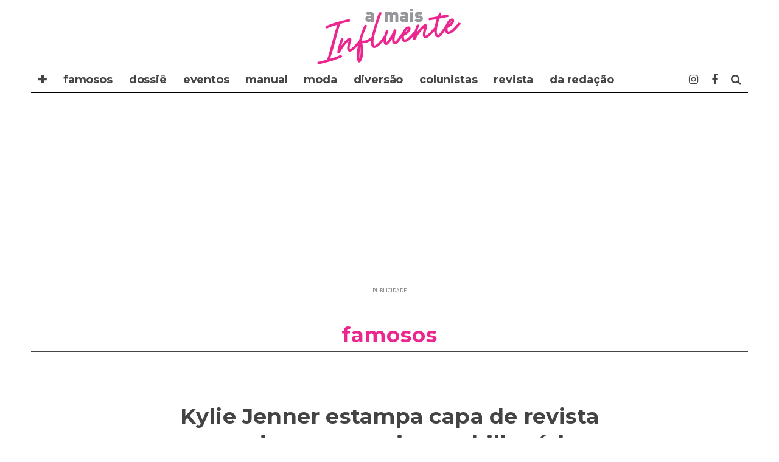

--- FILE ---
content_type: text/html; charset=UTF-8
request_url: https://www.amaisinfluente.com.br/kylie-jenner-estampa-capa-de-revista-americana-como-jovem-bilionaria/
body_size: 16140
content:
<!DOCTYPE html>
<!--[if lt IE 7]><html lang="pt-BR" xmlns:og="https://opengraphprotocol.org/schema/" xmlns:fb="https://www.facebook.com/2008/fbml" class="no-js lt-ie9 lt-ie8 lt-ie7"> <![endif]-->
<!--[if (IE 7)&!(IEMobile)]><html lang="pt-BR" xmlns:og="https://opengraphprotocol.org/schema/" xmlns:fb="https://www.facebook.com/2008/fbml" class="no-js lt-ie9 lt-ie8"><![endif]-->
<!--[if (IE 8)&!(IEMobile)]><html lang="pt-BR" xmlns:og="https://opengraphprotocol.org/schema/" xmlns:fb="https://www.facebook.com/2008/fbml" class="no-js lt-ie9"><![endif]-->
<!--[if gt IE 8]><!--> <html lang="pt-BR" xmlns:og="https://opengraphprotocol.org/schema/" xmlns:fb="https://www.facebook.com/2008/fbml" class="no-js"><!--<![endif]-->

	<head>
		<!-- twitter -->
		<!-- <meta name="twitter:site" content="" /> -->
		<!-- <meta name="msapplication-TileImage" content="" /> -->
		<!-- <meta name="twitter:image" content="" /> -->
		<!-- FABBOK -->
		<!-- <meta property="fb:app_id"   content="" /> -->

		<!-- Favicons -->
		<link rel="alternate" type="application/rss+xml" title="A MAIS INFLUENTE - Feed" href="https://www.amaisinfluente.com.br/feed/">
		<link rel="shortcut icon" href="https://www.amaisinfluente.com.br/" type="image/x-icon"/>	
		<link rel="icon" href="https://www.amaisinfluente.com.br/">

		<meta name="robots" content="index, follow"><!-- indexacao -->
		<meta name="google-site-verification" content="" /><!-- propriedade do grupo -->
		<meta name="google-site-verification" content="" /><!-- propriedade do site -->
		<meta name="description" content="." />
		<meta http-equiv="Content-Type" content="text/html; charset=iso-8859-1">
		<meta http-equiv="Content-Type" content="text/html; charset=utf-8">
		<meta http-equiv="Content-Language" content="pt-br" />
		<meta http-equiv="refresh" content="320">
		<meta charset="utf-8">
		
		<!-- Google Chrome Frame for IE -->
		<!--[if IE]><meta http-equiv="X-UA-Compatible" content="IE=edge" /><![endif]-->
		<!-- mobile meta -->
                    <meta name="viewport" content="width=device-width, initial-scale=1.0"/>
        
		<link rel="pingback" href="https://www.amaisinfluente.com.br/xmlrpc.php">

		
		<!-- head extras purpleads -->
		<script src="https://cdn.prplads.com/load.js?publisherId=1092f647aee5f7c3caa0f56df203a726:a7c92f57a0b79884469cdb9bf805de47e8a456f972f50f6ab65effd5ee356aadc13df74748e8afa049ac5847a1a0768d89afaab29e96b40669ba2fcaf80340aa" id="purpleads-client"></script>
		
		<!-- end head extras -->
		<!-- FABBOK<script async src="" defer crossorigin="anonymous"></script> -->
		<!-- ADSENE --><script async src="https://pagead2.googlesyndication.com/pagead/js/adsbygoogle.js" data-ad-client="ca-pub-7630638351448555"></script>
		<!-- ADSENE --><script async src="https://pagead2.googlesyndication.com/pagead/js/adsbygoogle.js" data-ad-client="ca-pub-6642779547275028"></script>
<!-- 2 -->
<title>Kylie Jenner estampa capa de revista americana como jovem bilionária &#8211; A MAIS Influente</title>
<meta name='robots' content='max-image-preview:large' />
<link rel='dns-prefetch' href='//fonts.googleapis.com' />
<link rel="alternate" type="application/rss+xml" title="Feed para A MAIS Influente &raquo;" href="https://www.amaisinfluente.com.br/feed/" />
<link rel="alternate" type="application/rss+xml" title="Feed de comentários para A MAIS Influente &raquo;" href="https://www.amaisinfluente.com.br/comments/feed/" />
<meta property="fb:admins" content="SEU ID"/><meta property="og:title" content="Kylie Jenner estampa capa de revista americana como jovem bilionária"/><meta property="og:type" content="article"/><meta property="og:url" content="https://www.amaisinfluente.com.br/kylie-jenner-estampa-capa-de-revista-americana-como-jovem-bilionaria/"/><meta property="og:description" content="O supreendentemente mundo das Celebridades"/><meta property="og:site_name" content="Revsita A MAIS Influente"/><meta property="og:image" content="https://www.amaisinfluente.com.br/wp-content/uploads/2018/07/kylie-instagram-e1531328480990-600x444.jpg"/>
<script type="text/javascript">
/* <![CDATA[ */
window._wpemojiSettings = {"baseUrl":"https:\/\/s.w.org\/images\/core\/emoji\/15.0.3\/72x72\/","ext":".png","svgUrl":"https:\/\/s.w.org\/images\/core\/emoji\/15.0.3\/svg\/","svgExt":".svg","source":{"concatemoji":"https:\/\/www.amaisinfluente.com.br\/wp-includes\/js\/wp-emoji-release.min.js?ver=6.6.4"}};
/*! This file is auto-generated */
!function(i,n){var o,s,e;function c(e){try{var t={supportTests:e,timestamp:(new Date).valueOf()};sessionStorage.setItem(o,JSON.stringify(t))}catch(e){}}function p(e,t,n){e.clearRect(0,0,e.canvas.width,e.canvas.height),e.fillText(t,0,0);var t=new Uint32Array(e.getImageData(0,0,e.canvas.width,e.canvas.height).data),r=(e.clearRect(0,0,e.canvas.width,e.canvas.height),e.fillText(n,0,0),new Uint32Array(e.getImageData(0,0,e.canvas.width,e.canvas.height).data));return t.every(function(e,t){return e===r[t]})}function u(e,t,n){switch(t){case"flag":return n(e,"\ud83c\udff3\ufe0f\u200d\u26a7\ufe0f","\ud83c\udff3\ufe0f\u200b\u26a7\ufe0f")?!1:!n(e,"\ud83c\uddfa\ud83c\uddf3","\ud83c\uddfa\u200b\ud83c\uddf3")&&!n(e,"\ud83c\udff4\udb40\udc67\udb40\udc62\udb40\udc65\udb40\udc6e\udb40\udc67\udb40\udc7f","\ud83c\udff4\u200b\udb40\udc67\u200b\udb40\udc62\u200b\udb40\udc65\u200b\udb40\udc6e\u200b\udb40\udc67\u200b\udb40\udc7f");case"emoji":return!n(e,"\ud83d\udc26\u200d\u2b1b","\ud83d\udc26\u200b\u2b1b")}return!1}function f(e,t,n){var r="undefined"!=typeof WorkerGlobalScope&&self instanceof WorkerGlobalScope?new OffscreenCanvas(300,150):i.createElement("canvas"),a=r.getContext("2d",{willReadFrequently:!0}),o=(a.textBaseline="top",a.font="600 32px Arial",{});return e.forEach(function(e){o[e]=t(a,e,n)}),o}function t(e){var t=i.createElement("script");t.src=e,t.defer=!0,i.head.appendChild(t)}"undefined"!=typeof Promise&&(o="wpEmojiSettingsSupports",s=["flag","emoji"],n.supports={everything:!0,everythingExceptFlag:!0},e=new Promise(function(e){i.addEventListener("DOMContentLoaded",e,{once:!0})}),new Promise(function(t){var n=function(){try{var e=JSON.parse(sessionStorage.getItem(o));if("object"==typeof e&&"number"==typeof e.timestamp&&(new Date).valueOf()<e.timestamp+604800&&"object"==typeof e.supportTests)return e.supportTests}catch(e){}return null}();if(!n){if("undefined"!=typeof Worker&&"undefined"!=typeof OffscreenCanvas&&"undefined"!=typeof URL&&URL.createObjectURL&&"undefined"!=typeof Blob)try{var e="postMessage("+f.toString()+"("+[JSON.stringify(s),u.toString(),p.toString()].join(",")+"));",r=new Blob([e],{type:"text/javascript"}),a=new Worker(URL.createObjectURL(r),{name:"wpTestEmojiSupports"});return void(a.onmessage=function(e){c(n=e.data),a.terminate(),t(n)})}catch(e){}c(n=f(s,u,p))}t(n)}).then(function(e){for(var t in e)n.supports[t]=e[t],n.supports.everything=n.supports.everything&&n.supports[t],"flag"!==t&&(n.supports.everythingExceptFlag=n.supports.everythingExceptFlag&&n.supports[t]);n.supports.everythingExceptFlag=n.supports.everythingExceptFlag&&!n.supports.flag,n.DOMReady=!1,n.readyCallback=function(){n.DOMReady=!0}}).then(function(){return e}).then(function(){var e;n.supports.everything||(n.readyCallback(),(e=n.source||{}).concatemoji?t(e.concatemoji):e.wpemoji&&e.twemoji&&(t(e.twemoji),t(e.wpemoji)))}))}((window,document),window._wpemojiSettings);
/* ]]> */
</script>
<style id='wp-emoji-styles-inline-css' type='text/css'>

	img.wp-smiley, img.emoji {
		display: inline !important;
		border: none !important;
		box-shadow: none !important;
		height: 1em !important;
		width: 1em !important;
		margin: 0 0.07em !important;
		vertical-align: -0.1em !important;
		background: none !important;
		padding: 0 !important;
	}
</style>
<link rel='stylesheet' id='wp-block-library-css' href='https://www.amaisinfluente.com.br/wp-includes/css/dist/block-library/style.min.css?ver=6.6.4' type='text/css' media='all' />
<style id='classic-theme-styles-inline-css' type='text/css'>
/*! This file is auto-generated */
.wp-block-button__link{color:#fff;background-color:#32373c;border-radius:9999px;box-shadow:none;text-decoration:none;padding:calc(.667em + 2px) calc(1.333em + 2px);font-size:1.125em}.wp-block-file__button{background:#32373c;color:#fff;text-decoration:none}
</style>
<style id='global-styles-inline-css' type='text/css'>
:root{--wp--preset--aspect-ratio--square: 1;--wp--preset--aspect-ratio--4-3: 4/3;--wp--preset--aspect-ratio--3-4: 3/4;--wp--preset--aspect-ratio--3-2: 3/2;--wp--preset--aspect-ratio--2-3: 2/3;--wp--preset--aspect-ratio--16-9: 16/9;--wp--preset--aspect-ratio--9-16: 9/16;--wp--preset--color--black: #000000;--wp--preset--color--cyan-bluish-gray: #abb8c3;--wp--preset--color--white: #ffffff;--wp--preset--color--pale-pink: #f78da7;--wp--preset--color--vivid-red: #cf2e2e;--wp--preset--color--luminous-vivid-orange: #ff6900;--wp--preset--color--luminous-vivid-amber: #fcb900;--wp--preset--color--light-green-cyan: #7bdcb5;--wp--preset--color--vivid-green-cyan: #00d084;--wp--preset--color--pale-cyan-blue: #8ed1fc;--wp--preset--color--vivid-cyan-blue: #0693e3;--wp--preset--color--vivid-purple: #9b51e0;--wp--preset--gradient--vivid-cyan-blue-to-vivid-purple: linear-gradient(135deg,rgba(6,147,227,1) 0%,rgb(155,81,224) 100%);--wp--preset--gradient--light-green-cyan-to-vivid-green-cyan: linear-gradient(135deg,rgb(122,220,180) 0%,rgb(0,208,130) 100%);--wp--preset--gradient--luminous-vivid-amber-to-luminous-vivid-orange: linear-gradient(135deg,rgba(252,185,0,1) 0%,rgba(255,105,0,1) 100%);--wp--preset--gradient--luminous-vivid-orange-to-vivid-red: linear-gradient(135deg,rgba(255,105,0,1) 0%,rgb(207,46,46) 100%);--wp--preset--gradient--very-light-gray-to-cyan-bluish-gray: linear-gradient(135deg,rgb(238,238,238) 0%,rgb(169,184,195) 100%);--wp--preset--gradient--cool-to-warm-spectrum: linear-gradient(135deg,rgb(74,234,220) 0%,rgb(151,120,209) 20%,rgb(207,42,186) 40%,rgb(238,44,130) 60%,rgb(251,105,98) 80%,rgb(254,248,76) 100%);--wp--preset--gradient--blush-light-purple: linear-gradient(135deg,rgb(255,206,236) 0%,rgb(152,150,240) 100%);--wp--preset--gradient--blush-bordeaux: linear-gradient(135deg,rgb(254,205,165) 0%,rgb(254,45,45) 50%,rgb(107,0,62) 100%);--wp--preset--gradient--luminous-dusk: linear-gradient(135deg,rgb(255,203,112) 0%,rgb(199,81,192) 50%,rgb(65,88,208) 100%);--wp--preset--gradient--pale-ocean: linear-gradient(135deg,rgb(255,245,203) 0%,rgb(182,227,212) 50%,rgb(51,167,181) 100%);--wp--preset--gradient--electric-grass: linear-gradient(135deg,rgb(202,248,128) 0%,rgb(113,206,126) 100%);--wp--preset--gradient--midnight: linear-gradient(135deg,rgb(2,3,129) 0%,rgb(40,116,252) 100%);--wp--preset--font-size--small: 13px;--wp--preset--font-size--medium: 20px;--wp--preset--font-size--large: 36px;--wp--preset--font-size--x-large: 42px;--wp--preset--spacing--20: 0.44rem;--wp--preset--spacing--30: 0.67rem;--wp--preset--spacing--40: 1rem;--wp--preset--spacing--50: 1.5rem;--wp--preset--spacing--60: 2.25rem;--wp--preset--spacing--70: 3.38rem;--wp--preset--spacing--80: 5.06rem;--wp--preset--shadow--natural: 6px 6px 9px rgba(0, 0, 0, 0.2);--wp--preset--shadow--deep: 12px 12px 50px rgba(0, 0, 0, 0.4);--wp--preset--shadow--sharp: 6px 6px 0px rgba(0, 0, 0, 0.2);--wp--preset--shadow--outlined: 6px 6px 0px -3px rgba(255, 255, 255, 1), 6px 6px rgba(0, 0, 0, 1);--wp--preset--shadow--crisp: 6px 6px 0px rgba(0, 0, 0, 1);}:where(.is-layout-flex){gap: 0.5em;}:where(.is-layout-grid){gap: 0.5em;}body .is-layout-flex{display: flex;}.is-layout-flex{flex-wrap: wrap;align-items: center;}.is-layout-flex > :is(*, div){margin: 0;}body .is-layout-grid{display: grid;}.is-layout-grid > :is(*, div){margin: 0;}:where(.wp-block-columns.is-layout-flex){gap: 2em;}:where(.wp-block-columns.is-layout-grid){gap: 2em;}:where(.wp-block-post-template.is-layout-flex){gap: 1.25em;}:where(.wp-block-post-template.is-layout-grid){gap: 1.25em;}.has-black-color{color: var(--wp--preset--color--black) !important;}.has-cyan-bluish-gray-color{color: var(--wp--preset--color--cyan-bluish-gray) !important;}.has-white-color{color: var(--wp--preset--color--white) !important;}.has-pale-pink-color{color: var(--wp--preset--color--pale-pink) !important;}.has-vivid-red-color{color: var(--wp--preset--color--vivid-red) !important;}.has-luminous-vivid-orange-color{color: var(--wp--preset--color--luminous-vivid-orange) !important;}.has-luminous-vivid-amber-color{color: var(--wp--preset--color--luminous-vivid-amber) !important;}.has-light-green-cyan-color{color: var(--wp--preset--color--light-green-cyan) !important;}.has-vivid-green-cyan-color{color: var(--wp--preset--color--vivid-green-cyan) !important;}.has-pale-cyan-blue-color{color: var(--wp--preset--color--pale-cyan-blue) !important;}.has-vivid-cyan-blue-color{color: var(--wp--preset--color--vivid-cyan-blue) !important;}.has-vivid-purple-color{color: var(--wp--preset--color--vivid-purple) !important;}.has-black-background-color{background-color: var(--wp--preset--color--black) !important;}.has-cyan-bluish-gray-background-color{background-color: var(--wp--preset--color--cyan-bluish-gray) !important;}.has-white-background-color{background-color: var(--wp--preset--color--white) !important;}.has-pale-pink-background-color{background-color: var(--wp--preset--color--pale-pink) !important;}.has-vivid-red-background-color{background-color: var(--wp--preset--color--vivid-red) !important;}.has-luminous-vivid-orange-background-color{background-color: var(--wp--preset--color--luminous-vivid-orange) !important;}.has-luminous-vivid-amber-background-color{background-color: var(--wp--preset--color--luminous-vivid-amber) !important;}.has-light-green-cyan-background-color{background-color: var(--wp--preset--color--light-green-cyan) !important;}.has-vivid-green-cyan-background-color{background-color: var(--wp--preset--color--vivid-green-cyan) !important;}.has-pale-cyan-blue-background-color{background-color: var(--wp--preset--color--pale-cyan-blue) !important;}.has-vivid-cyan-blue-background-color{background-color: var(--wp--preset--color--vivid-cyan-blue) !important;}.has-vivid-purple-background-color{background-color: var(--wp--preset--color--vivid-purple) !important;}.has-black-border-color{border-color: var(--wp--preset--color--black) !important;}.has-cyan-bluish-gray-border-color{border-color: var(--wp--preset--color--cyan-bluish-gray) !important;}.has-white-border-color{border-color: var(--wp--preset--color--white) !important;}.has-pale-pink-border-color{border-color: var(--wp--preset--color--pale-pink) !important;}.has-vivid-red-border-color{border-color: var(--wp--preset--color--vivid-red) !important;}.has-luminous-vivid-orange-border-color{border-color: var(--wp--preset--color--luminous-vivid-orange) !important;}.has-luminous-vivid-amber-border-color{border-color: var(--wp--preset--color--luminous-vivid-amber) !important;}.has-light-green-cyan-border-color{border-color: var(--wp--preset--color--light-green-cyan) !important;}.has-vivid-green-cyan-border-color{border-color: var(--wp--preset--color--vivid-green-cyan) !important;}.has-pale-cyan-blue-border-color{border-color: var(--wp--preset--color--pale-cyan-blue) !important;}.has-vivid-cyan-blue-border-color{border-color: var(--wp--preset--color--vivid-cyan-blue) !important;}.has-vivid-purple-border-color{border-color: var(--wp--preset--color--vivid-purple) !important;}.has-vivid-cyan-blue-to-vivid-purple-gradient-background{background: var(--wp--preset--gradient--vivid-cyan-blue-to-vivid-purple) !important;}.has-light-green-cyan-to-vivid-green-cyan-gradient-background{background: var(--wp--preset--gradient--light-green-cyan-to-vivid-green-cyan) !important;}.has-luminous-vivid-amber-to-luminous-vivid-orange-gradient-background{background: var(--wp--preset--gradient--luminous-vivid-amber-to-luminous-vivid-orange) !important;}.has-luminous-vivid-orange-to-vivid-red-gradient-background{background: var(--wp--preset--gradient--luminous-vivid-orange-to-vivid-red) !important;}.has-very-light-gray-to-cyan-bluish-gray-gradient-background{background: var(--wp--preset--gradient--very-light-gray-to-cyan-bluish-gray) !important;}.has-cool-to-warm-spectrum-gradient-background{background: var(--wp--preset--gradient--cool-to-warm-spectrum) !important;}.has-blush-light-purple-gradient-background{background: var(--wp--preset--gradient--blush-light-purple) !important;}.has-blush-bordeaux-gradient-background{background: var(--wp--preset--gradient--blush-bordeaux) !important;}.has-luminous-dusk-gradient-background{background: var(--wp--preset--gradient--luminous-dusk) !important;}.has-pale-ocean-gradient-background{background: var(--wp--preset--gradient--pale-ocean) !important;}.has-electric-grass-gradient-background{background: var(--wp--preset--gradient--electric-grass) !important;}.has-midnight-gradient-background{background: var(--wp--preset--gradient--midnight) !important;}.has-small-font-size{font-size: var(--wp--preset--font-size--small) !important;}.has-medium-font-size{font-size: var(--wp--preset--font-size--medium) !important;}.has-large-font-size{font-size: var(--wp--preset--font-size--large) !important;}.has-x-large-font-size{font-size: var(--wp--preset--font-size--x-large) !important;}
:where(.wp-block-post-template.is-layout-flex){gap: 1.25em;}:where(.wp-block-post-template.is-layout-grid){gap: 1.25em;}
:where(.wp-block-columns.is-layout-flex){gap: 2em;}:where(.wp-block-columns.is-layout-grid){gap: 2em;}
:root :where(.wp-block-pullquote){font-size: 1.5em;line-height: 1.6;}
</style>
<link rel='stylesheet' id='contact-form-7-css' href='https://www.amaisinfluente.com.br/wp-content/plugins/contact-form-7/includes/css/styles.css?ver=6.0.6' type='text/css' media='all' />
<link rel='stylesheet' id='cb-main-stylesheet-css' href='https://www.amaisinfluente.com.br/wp-content/themes/15zine/library/css/style.min.css?ver=3.1.2' type='text/css' media='all' />
<link rel='stylesheet' id='cb-font-stylesheet-css' href='//fonts.googleapis.com/css?family=Montserrat%3A400%2C700%7CPT+Sans%3A400%2C700%2C400italic&#038;subset=latin%2Clatin-ext&#038;ver=3.1.2' type='text/css' media='all' />
<!--[if lt IE 10]>
<link rel='stylesheet' id='cb-ie-only-css' href='https://www.amaisinfluente.com.br/wp-content/themes/15zine/library/css/ie.css?ver=3.1.2' type='text/css' media='all' />
<![endif]-->
<script type="text/javascript" src="https://www.amaisinfluente.com.br/wp-content/themes/15zine/library/js/modernizr.custom.min.js?ver=2.6.2" id="cb-modernizr-js"></script>
<script type="text/javascript" src="https://www.amaisinfluente.com.br/wp-includes/js/jquery/jquery.min.js?ver=3.7.1" id="jquery-core-js"></script>
<script type="text/javascript" src="https://www.amaisinfluente.com.br/wp-includes/js/jquery/jquery-migrate.min.js?ver=3.4.1" id="jquery-migrate-js"></script>
<link rel="https://api.w.org/" href="https://www.amaisinfluente.com.br/wp-json/" /><link rel="alternate" title="JSON" type="application/json" href="https://www.amaisinfluente.com.br/wp-json/wp/v2/posts/61777" /><link rel="EditURI" type="application/rsd+xml" title="RSD" href="https://www.amaisinfluente.com.br/xmlrpc.php?rsd" />
<meta name="generator" content="WordPress 6.6.4" />
<link rel="canonical" href="https://www.amaisinfluente.com.br/kylie-jenner-estampa-capa-de-revista-americana-como-jovem-bilionaria/" />
<link rel='shortlink' href='https://www.amaisinfluente.com.br/?p=61777' />
<link rel="alternate" title="oEmbed (JSON)" type="application/json+oembed" href="https://www.amaisinfluente.com.br/wp-json/oembed/1.0/embed?url=https%3A%2F%2Fwww.amaisinfluente.com.br%2Fkylie-jenner-estampa-capa-de-revista-americana-como-jovem-bilionaria%2F" />
<link rel="alternate" title="oEmbed (XML)" type="text/xml+oembed" href="https://www.amaisinfluente.com.br/wp-json/oembed/1.0/embed?url=https%3A%2F%2Fwww.amaisinfluente.com.br%2Fkylie-jenner-estampa-capa-de-revista-americana-como-jovem-bilionaria%2F&#038;format=xml" />
<style type="text/css">#cb-nav-bar .cb-mega-menu-columns .cb-sub-menu > li > a { color: #0a0404; }.cb-review-box .cb-bar .cb-overlay span { background: #f9db32; }.cb-review-box i { color: #f9db32; }.cb-meta-style-1 .cb-article-meta { background: rgba(0, 0, 0, 0); }.cb-module-block .cb-meta-style-2 img, .cb-module-block .cb-meta-style-4 img, .cb-grid-x .cb-grid-img img, .cb-grid-x .cb-grid-img .cb-fi-cover  { opacity: 1; }@media only screen and (min-width: 768px) {
                .cb-module-block .cb-meta-style-1:hover .cb-article-meta { background: rgba(0, 0, 0, 0.2); }
                .cb-module-block .cb-meta-style-2:hover img, .cb-module-block .cb-meta-style-4:hover img, .cb-grid-x .cb-grid-feature:hover img, .cb-grid-x .cb-grid-feature:hover .cb-fi-cover, .cb-slider li:hover img { opacity: 0.8; }
            }#cb-footer { color:#000000; }.cb-header { background-color: #ffffff; }body { font-size: 17px; }@media only screen and (min-width: 1020px){ body { font-size: 19px; }}.cb-menu-light #cb-nav-bar .cb-main-nav, .cb-stuck.cb-menu-light #cb-nav-bar .cb-nav-bar-wrap { border-bottom-color: #000000; }</style><!-- end custom css --><style type="text/css">body, #respond, .cb-font-body { font-family: 'PT Sans', sans-serif; } h1, h2, h3, h4, h5, h6, .cb-font-header, #bbp-user-navigation, .cb-byline{ font-family:'Montserrat', sans-serif; }</style><meta property="og:image" content="https://www.amaisinfluente.com.br/wp-content/uploads/2018/07/kylie-instagram-e1531328480990.jpg"><!-- Body BG --><style>@media only screen and (min-width: 1200px) { body, .cb-first-alp { background-color: #ffffff;} .cb-body-light .cb-post-wrap { background: #fff; } .cb-body-dark .cb-post-wrap { background: #161616; } }</style><style></style><link rel="icon" href="https://www.amaisinfluente.com.br/wp-content/uploads/2021/05/cropped-AVATAR-revista-aMAISinfluente-2021_B-32x32.png" sizes="32x32" />
<link rel="icon" href="https://www.amaisinfluente.com.br/wp-content/uploads/2021/05/cropped-AVATAR-revista-aMAISinfluente-2021_B-192x192.png" sizes="192x192" />
<link rel="apple-touch-icon" href="https://www.amaisinfluente.com.br/wp-content/uploads/2021/05/cropped-AVATAR-revista-aMAISinfluente-2021_B-180x180.png" />
<meta name="msapplication-TileImage" content="https://www.amaisinfluente.com.br/wp-content/uploads/2021/05/cropped-AVATAR-revista-aMAISinfluente-2021_B-270x270.png" />
<!-- 2 -->
	</head>



	<body data-rsssl=1 class="post-template-default single single-post postid-61777 single-format-standard  cb-sticky-mm  cb-tm-light cb-body-light cb-menu-light cb-mm-dark cb-footer-dark   cb-m-logo-off cb-sw-tm-box cb-sw-header-box cb-sw-menu-box cb-sw-footer-fw cb-menu-al-left  cb-fis-b-standard  cb-embed-fs cb-embed-out  cb-fis-tl-st-below">

		
		<div id="cb-outer-container">

			
				<div id="cb-top-menu" class="clearfix cb-font-header  wrap cb-tm-only-mob">
					<div class="wrap clearfix cb-site-padding cb-top-menu-wrap">

													<div class="cb-mob">

								<a href="#" id="cb-mob-open" class="cb-link"><i class="fa fa-bars"></i></a>
															</div>
						                                                <ul class="cb-top-nav cb-only-mob-menu cb-right-side"><li class="cb-icon-search cb-menu-icons-extra"><a href="#" title="Pesquisar" id="cb-s-trigger-mob"><i class="fa fa-search"></i></a></li></ul>                        					</div>
				</div>

				<div id="cb-mob-menu" class="cb-mob-menu">
					<div class="cb-mob-close-wrap">
						
						<a href="#" id="cb-mob-close" class="cb-link"><i class="fa cb-times"></i></a>
										    </div>

					<div class="cb-mob-menu-wrap">
						<ul id="cb-mob-ul" class="cb-mobile-nav cb-top-nav cb-mob-ul-show"><li class="menu-item menu-item-type-custom menu-item-object-custom menu-item-has-children cb-has-children menu-item-55279"><a href="#">✚</a>
<ul class="sub-menu">
	<li class="menu-item menu-item-type-custom menu-item-object-custom menu-item-home menu-item-114545"><a href="https://www.amaisinfluente.com.br/">✪ A Mais Influente</a></li>
	<li class="menu-item menu-item-type-custom menu-item-object-custom menu-item-55280"><a href="https://www.maisinfluente.com.br">&#8211; Mais Influente</a></li>
	<li class="menu-item menu-item-type-custom menu-item-object-custom menu-item-97493"><a href="http://www.maisriodejaneiro.com/">&#8211; Mais Rio de Janeiro</a></li>
	<li class="menu-item menu-item-type-custom menu-item-object-custom menu-item-97748"><a href="https://www.maissampa.com/">&#8211; Mais Sampa</a></li>
	<li class="menu-item menu-item-type-custom menu-item-object-custom menu-item-97749"><a href="http://www.maissantos.com.br">&#8211; Mais Santos</a></li>
	<li class="menu-item menu-item-type-custom menu-item-object-custom menu-item-55282"><a href="//www.enjoytrip.com.br">&#8211; Enjoy Trip</a></li>
</ul>
</li>
<li class="menu-item menu-item-type-taxonomy menu-item-object-category current-post-ancestor current-menu-parent current-post-parent menu-item-55238"><a href="https://www.amaisinfluente.com.br/famosos/">famosos</a></li>
<li class="menu-item menu-item-type-taxonomy menu-item-object-category menu-item-55263"><a href="https://www.amaisinfluente.com.br/dossie/">dossiê</a></li>
<li class="menu-item menu-item-type-taxonomy menu-item-object-category menu-item-has-children cb-has-children menu-item-97752"><a href="https://www.amaisinfluente.com.br/eventos/">eventos</a>
<ul class="sub-menu">
	<li class="menu-item menu-item-type-taxonomy menu-item-object-category menu-item-55243"><a href="https://www.amaisinfluente.com.br/eventos/nossos-agitos/">✸ nossos agitos</a></li>
</ul>
</li>
<li class="menu-item menu-item-type-taxonomy menu-item-object-category menu-item-90045"><a href="https://www.amaisinfluente.com.br/manual/">manual</a></li>
<li class="menu-item menu-item-type-taxonomy menu-item-object-category menu-item-93037"><a href="https://www.amaisinfluente.com.br/moda/">moda</a></li>
<li class="menu-item menu-item-type-taxonomy menu-item-object-category menu-item-90046"><a href="https://www.amaisinfluente.com.br/diversao/">diversão</a></li>
<li class="menu-item menu-item-type-custom menu-item-object-custom menu-item-has-children cb-has-children menu-item-93087"><a href="//www.amaisinfluente.com.br/colunistas/">COLUNISTAS</a>
<ul class="sub-menu">
	<li class="menu-item menu-item-type-taxonomy menu-item-object-category menu-item-108685"><a href="https://www.amaisinfluente.com.br/colunistas/amaro-leandro/">Amaro Leandro</a></li>
	<li class="menu-item menu-item-type-taxonomy menu-item-object-category menu-item-93040"><a href="https://www.amaisinfluente.com.br/colunistas/claudia-jannuzzi/">Claudia Jannuzzi</a></li>
	<li class="menu-item menu-item-type-taxonomy menu-item-object-category menu-item-93042"><a href="https://www.amaisinfluente.com.br/colunistas/miriam-freitas/">Miriam Freitas</a></li>
	<li class="menu-item menu-item-type-taxonomy menu-item-object-category menu-item-93045"><a href="https://www.amaisinfluente.com.br/colunistas/sylvia-de-castro/">Sylvia de Castro</a></li>
</ul>
</li>
<li class="menu-item menu-item-type-custom menu-item-object-custom menu-item-55286"><a href="https://www.amaisinfluente.com.br/folheie/">REVISTA</a></li>
<li class="menu-item menu-item-type-custom menu-item-object-custom menu-item-has-children cb-has-children menu-item-93088"><a href="#">DA REDAÇÃO</a>
<ul class="sub-menu">
	<li class="menu-item menu-item-type-taxonomy menu-item-object-category menu-item-93061"><a href="https://www.amaisinfluente.com.br/novidades/clipping/">clipping</a></li>
	<li class="menu-item menu-item-type-post_type menu-item-object-page menu-item-55338"><a href="https://www.amaisinfluente.com.br/expediente/">expediente</a></li>
	<li class="menu-item menu-item-type-post_type menu-item-object-page menu-item-55339"><a href="https://www.amaisinfluente.com.br/faleconosco/">fale conosco</a></li>
</ul>
</li>
</ul>											</div>

				</div>
			
			<div id="cb-container" class="clearfix" >
									<header id="cb-header" class="cb-header  wrap">

					    <div id="cb-logo-box" class="cb-logo-center">
	                    	                <div id="logo">
                                        <a href="https://www.amaisinfluente.com.br">
                        <img src="https://www.amaisinfluente.com.br/logo25-amaisinfluente.png" alt="A Mais Influente" data-at2x="https://www.amaisinfluente.com.br/logo25-amaisinfluente.png">
                    </a>
                                    </div>
            	                        							<section class="cb-search-home widget_search"><form method="get" class="cb-search" action="https://www.amaisinfluente.com.br/">

    <input type="text" class="cb-search-field cb-font-header" placeholder="Pesquisar.." value="" name="s" title="" autocomplete="off">
    <button class="cb-search-submit" type="submit" value=""><i class="fa fa-search"></i></button>
    
</form></section>
	                    </div>
				
				<div id="cb-menu-search" class="cb-s-modal cb-modal"><div class="cb-close-m cb-ta-right"><i class="fa cb-times"></i></div><div class="cb-s-modal-inner cb-pre-load cb-light-loader cb-modal-inner cb-font-header cb-mega-three cb-mega-posts clearfix"><form method="get" class="cb-search" action="https://www.amaisinfluente.com.br/">

    <input type="text" class="cb-search-field cb-font-header" placeholder="Pesquisar.." value="" name="s" title="" autocomplete="off">
    <button class="cb-search-submit" type="submit" value=""><i class="fa fa-search"></i></button>
    
</form><div id="cb-s-results"></div></div></div>				
								<nav id="cb-nav-bar" class="clearfix">
					<div class="cb-nav-bar-wrap cb-site-padding clearfix cb-font-header">
						<ul class="cb-main-nav wrap clearfix"><li id="menu-item-55279" class="menu-item menu-item-type-custom menu-item-object-custom menu-item-has-children cb-has-children menu-item-55279"><a href="#">✚</a><div class="cb-links-menu cb-menu-drop"><ul class="cb-sub-menu cb-sub-bg">	<li id="menu-item-114545" class="menu-item menu-item-type-custom menu-item-object-custom menu-item-home menu-item-114545"><a href="https://www.amaisinfluente.com.br/" data-cb-c="114545" class="cb-c-l">✪ A Mais Influente</a></li>
	<li id="menu-item-55280" class="menu-item menu-item-type-custom menu-item-object-custom menu-item-55280"><a href="https://www.maisinfluente.com.br" data-cb-c="55280" class="cb-c-l">&#8211; Mais Influente</a></li>
	<li id="menu-item-97493" class="menu-item menu-item-type-custom menu-item-object-custom menu-item-97493"><a href="http://www.maisriodejaneiro.com/" data-cb-c="97493" class="cb-c-l">&#8211; Mais Rio de Janeiro</a></li>
	<li id="menu-item-97748" class="menu-item menu-item-type-custom menu-item-object-custom menu-item-97748"><a href="https://www.maissampa.com/" data-cb-c="97748" class="cb-c-l">&#8211; Mais Sampa</a></li>
	<li id="menu-item-97749" class="menu-item menu-item-type-custom menu-item-object-custom menu-item-97749"><a href="http://www.maissantos.com.br" data-cb-c="97749" class="cb-c-l">&#8211; Mais Santos</a></li>
	<li id="menu-item-55282" class="menu-item menu-item-type-custom menu-item-object-custom menu-item-55282"><a href="//www.enjoytrip.com.br" data-cb-c="55282" class="cb-c-l">&#8211; Enjoy Trip</a></li>
</ul></div></li>
<li id="menu-item-55238" class="menu-item menu-item-type-taxonomy menu-item-object-category current-post-ancestor current-menu-parent current-post-parent menu-item-55238"><a href="https://www.amaisinfluente.com.br/famosos/">famosos</a></li>
<li id="menu-item-55263" class="menu-item menu-item-type-taxonomy menu-item-object-category menu-item-55263"><a href="https://www.amaisinfluente.com.br/dossie/">dossiê</a></li>
<li id="menu-item-97752" class="menu-item menu-item-type-taxonomy menu-item-object-category menu-item-has-children cb-has-children menu-item-97752"><a href="https://www.amaisinfluente.com.br/eventos/">eventos</a><div class="cb-links-menu cb-menu-drop"><ul class="cb-sub-menu cb-sub-bg">	<li id="menu-item-55243" class="menu-item menu-item-type-taxonomy menu-item-object-category menu-item-55243"><a href="https://www.amaisinfluente.com.br/eventos/nossos-agitos/" data-cb-c="7622" class="cb-c-l">✸ nossos agitos</a></li>
</ul></div></li>
<li id="menu-item-90045" class="menu-item menu-item-type-taxonomy menu-item-object-category menu-item-90045"><a href="https://www.amaisinfluente.com.br/manual/">manual</a></li>
<li id="menu-item-93037" class="menu-item menu-item-type-taxonomy menu-item-object-category menu-item-93037"><a href="https://www.amaisinfluente.com.br/moda/">moda</a></li>
<li id="menu-item-90046" class="menu-item menu-item-type-taxonomy menu-item-object-category menu-item-90046"><a href="https://www.amaisinfluente.com.br/diversao/">diversão</a></li>
<li id="menu-item-93087" class="menu-item menu-item-type-custom menu-item-object-custom menu-item-has-children cb-has-children menu-item-93087"><a href="//www.amaisinfluente.com.br/colunistas/">COLUNISTAS</a><div class="cb-links-menu cb-menu-drop"><ul class="cb-sub-menu cb-sub-bg">	<li id="menu-item-108685" class="menu-item menu-item-type-taxonomy menu-item-object-category menu-item-108685"><a href="https://www.amaisinfluente.com.br/colunistas/amaro-leandro/" data-cb-c="10495" class="cb-c-l">Amaro Leandro</a></li>
	<li id="menu-item-93040" class="menu-item menu-item-type-taxonomy menu-item-object-category menu-item-93040"><a href="https://www.amaisinfluente.com.br/colunistas/claudia-jannuzzi/" data-cb-c="7076" class="cb-c-l">Claudia Jannuzzi</a></li>
	<li id="menu-item-93042" class="menu-item menu-item-type-taxonomy menu-item-object-category menu-item-93042"><a href="https://www.amaisinfluente.com.br/colunistas/miriam-freitas/" data-cb-c="10414" class="cb-c-l">Miriam Freitas</a></li>
	<li id="menu-item-93045" class="menu-item menu-item-type-taxonomy menu-item-object-category menu-item-93045"><a href="https://www.amaisinfluente.com.br/colunistas/sylvia-de-castro/" data-cb-c="10368" class="cb-c-l">Sylvia de Castro</a></li>
</ul></div></li>
<li id="menu-item-55286" class="menu-item menu-item-type-custom menu-item-object-custom menu-item-55286"><a href="https://www.amaisinfluente.com.br/folheie/">REVISTA</a></li>
<li id="menu-item-93088" class="menu-item menu-item-type-custom menu-item-object-custom menu-item-has-children cb-has-children menu-item-93088"><a href="#">DA REDAÇÃO</a><div class="cb-links-menu cb-menu-drop"><ul class="cb-sub-menu cb-sub-bg">	<li id="menu-item-93061" class="menu-item menu-item-type-taxonomy menu-item-object-category menu-item-93061"><a href="https://www.amaisinfluente.com.br/novidades/clipping/" data-cb-c="4604" class="cb-c-l">clipping</a></li>
	<li id="menu-item-55338" class="menu-item menu-item-type-post_type menu-item-object-page menu-item-55338"><a href="https://www.amaisinfluente.com.br/expediente/" data-cb-c="66" class="cb-c-l">expediente</a></li>
	<li id="menu-item-55339" class="menu-item menu-item-type-post_type menu-item-object-page menu-item-55339"><a href="https://www.amaisinfluente.com.br/faleconosco/" data-cb-c="64" class="cb-c-l">fale conosco</a></li>
</ul></div></li>
<li class="cb-icon-search cb-menu-icons-extra"><a href="#"  title="Pesquisar" id="cb-s-trigger-gen"><i class="fa fa-search"></i></a></li><li class="cb-menu-icons-extra cb-social-icons-extra"><a href="https://www.facebook.com/amaisinfluente"  target="_blank"><i class="fa fa-facebook" aria-hidden="true"></i></a></li><li class="cb-menu-icons-extra cb-social-icons-extra"><a href="https://www.instagram.com/amaisinfluente"  target="_blank"><i class="fa fa-instagram" aria-hidden="true"></i></a></li></ul>					</div>
	 			</nav>
 				
					</header>



			</div>
			<!-- XXX -->
			<div class="cb-module-custom clearfix" style="height: auto !important;">
	<div class="cb-contents" style="height: auto !important;">
		<div style="text-align:center;">
			<!-- INFLUENTE -->
			<ins class="adsbygoogle"
				 style="display:block"
				 data-ad-client="ca-pub-6642779547275028"
				 data-ad-slot="1733896684"
				 data-ad-format="auto"
				 data-full-width-responsive="true"></ins>
			<script>
				 (adsbygoogle = window.adsbygoogle || []).push({});
			</script>
			<!-- INFLUENTE -->
		</div>
		<div class="publi-box">PUBLICIDADE</div>
	</div>
</div>			<!-- XXX -->
<div id="cb-content" class="wrap clearfix">

	<div class="cb-entire-post cb-first-alp clearfix">

		
			
		<div class="cb-post-wrap cb-wrap-pad wrap clearfix cb-sidebar-none cb-sidebar-none-narrow cb-embed-fs cb-embed-out">

			<div class="cb-module-header cb-category-header">
				<h1 class="cb-module-title">
				FAMOSOS				</h1>
			</div>

			
					
    <meta itemprop="datePublished" content="2018-07-11T14:01:38-02:00">
    <meta itemprop="dateModified" content="2018-07-11T14:01:38-02:00">
    <meta itemscope itemprop="mainEntityOfPage" itemtype="https://schema.org/WebPage" itemid="https://www.amaisinfluente.com.br/kylie-jenner-estampa-capa-de-revista-americana-como-jovem-bilionaria/">
    <span class="cb-hide" itemscope itemprop="publisher" itemtype="https://schema.org/Organization">
        <meta itemprop="name" content="A MAIS Influente">
        <meta itemprop="url" content="https://www.amaisinfluente.com.br/logo25-amaisinfluente.png">
        <span class="cb-hide" itemscope itemprop="logo" itemtype="https://schema.org/ImageObject">
            <meta itemprop="url" content="https://www.amaisinfluente.com.br/logo25-amaisinfluente.png">
        </span>
    </span>
    <span class="cb-hide" itemprop="author" itemscope itemtype="https://schema.org/Person"><meta itemprop="name" content="Redação"></span>

        
    <meta itemprop="headline " content="Kylie Jenner estampa capa de revista americana como jovem bilionária">

      <span class="cb-hide" itemscope itemtype="https://schema.org/ImageObject" itemprop="image" >
        <meta itemprop="url" content="https://www.amaisinfluente.com.br/wp-content/uploads/2018/07/kylie-instagram-e1531328480990.jpg">
        <meta itemprop="width" content="1076">
        <meta itemprop="height" content="796">
    </span>

					
						<div class="cb-content-yes clearfix">
												<article id="post-61777" class="clearfix post-61777 post type-post status-publish format-standard has-post-thumbnail hentry category-famosos">

							<div id="cb-featured-image" class="cb-fis cb-fis-block-standard"><div class="cb-mask cb-none"><img width="1076" height="796" src="https://www.amaisinfluente.com.br/wp-content/uploads/2018/07/kylie-instagram-e1531328480990.jpg" class="attachment-cb-759-500 size-cb-759-500 wp-post-image" alt="" decoding="async" fetchpriority="high" srcset="https://www.amaisinfluente.com.br/wp-content/uploads/2018/07/kylie-instagram-e1531328480990.jpg 1076w, https://www.amaisinfluente.com.br/wp-content/uploads/2018/07/kylie-instagram-e1531328480990-600x444.jpg 600w" sizes="(max-width: 1076px) 100vw, 1076px" /></div><div class="cb-entry-header clearfix"><h1 class="entry-title cb-entry-title cb-title">Kylie Jenner estampa capa de revista americana como jovem bilionária</h1><div class="cb-byline"><div class="cb-date-new"><time datetime="2018-07-11">julho 2018</time></div></div><div class="cb-post-meta"></div></div></div>
							<section class="cb-entry-content clearfix" itemprop="articleBody">
								<span class="cb-itemprop" itemprop="reviewBody"><p>A filha caçula do clã Kardashian-Jenner está prestes a se tornar a bilionária mais jovem da história. Kylie Jenner, com apenas 20 anos, construiu um império de 900 milhões de dólares em menos de 3 anos, com sua empresa de cosméticos, Kylie Cosmetics e parcerias publicitárias com empresas de moda como a Puma.</p>
<p>Estrela da capa de agosto da revista americana Forbes, Kylie foi mãe recentemente e acumula cerca de 111 milhões de seguidores no Instagram. A jovem usa a rede social diariamente para divulgar os produtos da marca e compartilhar parte de sua vida com os seguidores.</p>
<p>Se a empresa de Kylie, hoje avaliada em 800 milhões, continuar crescendo dessa forma, ela irá ultrapassar Mark Zuckerberg, o criador do Facebook, que se tornou um jovem bilionário aos 23 anos.</p>
<p><em>Abaixo, confira a capa divulgada por Kylie na manhã desta quarta-feira:</em></p>
<p>//www.instagram.com/p/BlGA0VgAqBp/?taken-by=kyliejenner</p>
<p><em>Fotos: Reprodução/Instagram</em></p>
</span>											
							</section>
						
							<footer class="cb-article-footer">
								<div id="cb-next-previous-posts" class="cb-next-previous cb-post-block-bg cb-post-footer-block cb-font-header clearfix"><div class="cb-previous-post cb-meta cb-next-previous-block"><div class="cb-arrow"><i class="fa fa-angle-left"></i></div><span class="cb-read-previous-title cb-read-title"><a href="https://www.amaisinfluente.com.br/pensando-em-fazer-fertilizacao-in-vitro-siga-esses-4-passos/">Artigo anterior</a></span><a href="https://www.amaisinfluente.com.br/pensando-em-fazer-fertilizacao-in-vitro-siga-esses-4-passos/" class="cb-previous-title cb-title">Pensando em fazer fertilização in vitro? Siga esses 4 passos!</a></div><div class="cb-next-post cb-meta cb-next-previous-block"><div class="cb-arrow"><i class="fa fa-angle-right"></i></div><span class="cb-read-next-title cb-read-title"><a href="https://www.amaisinfluente.com.br/como-tirar-maquiagem-pesada-e-evitar-deixar-residuos/">Próximo artigo</a></span><a href="https://www.amaisinfluente.com.br/como-tirar-maquiagem-pesada-e-evitar-deixar-residuos/" class="cb-next-title cb-title">Como tirar maquiagem pesada e evitar deixar resíduos</a></div></div>							</footer>

							<nav class="cb-pagination-latter"><a href="https://www.instagram.com/amaisinfluente/" target="_twitter">Siga-nos no Instagram</a></nav>
								<div class="cb-post-large cb-post-footer-block clearfix"><div>
<!-- INFLUENTE -->
<ins class="adsbygoogle"
     style="display:block"
     data-ad-client="ca-pub-7630638351448555"
     data-ad-slot="8413364418"
     data-ad-format="auto"
     data-full-width-responsive="true"></ins>
<script>
     (adsbygoogle = window.adsbygoogle || []).push({});
</script>
</div>
<div class="publi-box" style="margin-bottom:10px;">PUBLICIDADE</div></div>						</article>
						</div>
					</div>

			
					</div>

<div style="float:left;" class="cb-main clearfix"><div id="cb-related-posts-block" class="cb-post-footer-block cb-arrows-tr cb-module-block clearfix"><h3 class="cb-title cb-title-header" style="display:none;">Artigos relacionados</h3><ul class="slides clearfix">                <li class="cb-style-1 clearfix cb-no-1 post-118206 post type-post status-publish format-standard has-post-thumbnail hentry category-festas-e-eventos">
					<div class="cb-category"><a href="https://www.amaisinfluente.com.br/famosos/festas-e-eventos/" rel="category tag">festas e eventos</a></div>
						<div class="cb-mask">
					<a href="https://www.amaisinfluente.com.br/o-reveillon-do-rio-de-janeiro-e-muito-mais-do-que-a-chegada-de-um-novo-ano-e-um-espetaculo-que-traduz-a-alma-da-cidade/">
					<div class="cb-placeholder-img cb-fi-cover" style="background-image: url(https://www.amaisinfluente.com.br/wp-content/uploads/2025/12/5fd65120-ee77-4566-8e05-1ed1498323c5-360x350.jpg)"></div>										</a>					
						</div>					
					<div class="cb-meta clearfix">
                        <h2 class="cb-post-title"><a href="https://www.amaisinfluente.com.br/o-reveillon-do-rio-de-janeiro-e-muito-mais-do-que-a-chegada-de-um-novo-ano-e-um-espetaculo-que-traduz-a-alma-da-cidade/">O Réveillon do Rio de Janeiro é muito mais do que a chegada de um novo ano é um espetáculo que traduz a alma da cidade</a></h2>
                    </div>
                </li>
                <li class="cb-style-1 clearfix cb-no-2 post-118202 post type-post status-publish format-standard has-post-thumbnail hentry category-celebridades">
					<div class="cb-category"><a href="https://www.amaisinfluente.com.br/famosos/celebridades/" rel="category tag">celebridades</a></div>
						<div class="cb-mask">
					<a href="https://www.amaisinfluente.com.br/virmadriginia-fonseca-e-o-jogadorvinicius-junior-estao-passando-o-reveillon-de-2025-2026-na-espanha/">
					<div class="cb-placeholder-img cb-fi-cover" style="background-image: url(https://www.amaisinfluente.com.br/wp-content/uploads/2025/12/514ccc86-b7fc-454d-8500-2b13de0737e9-360x350.jpg)"></div>										</a>					
						</div>					
					<div class="cb-meta clearfix">
                        <h2 class="cb-post-title"><a href="https://www.amaisinfluente.com.br/virmadriginia-fonseca-e-o-jogadorvinicius-junior-estao-passando-o-reveillon-de-2025-2026-na-espanha/">Virginia Fonseca e o jogador Vinícius Júnior estão passando o Réveillon de 2025/2026 na Espanha</a></h2>
                    </div>
                </li>
                <li class="cb-style-1 clearfix cb-no-1 post-118199 post type-post status-publish format-standard has-post-thumbnail hentry category-celebridades">
					<div class="cb-category"><a href="https://www.amaisinfluente.com.br/famosos/celebridades/" rel="category tag">celebridades</a></div>
						<div class="cb-mask">
					<a href="https://www.amaisinfluente.com.br/ticiane-pinheiro-vive-um-novo-momento-apos-quase-20-anos-na-record/">
					<div class="cb-placeholder-img cb-fi-cover" style="background-image: url(https://www.amaisinfluente.com.br/wp-content/uploads/2025/12/c0ce5897-8075-4578-890d-be0e2b5c0688-360x350.jpg)"></div>										</a>					
						</div>					
					<div class="cb-meta clearfix">
                        <h2 class="cb-post-title"><a href="https://www.amaisinfluente.com.br/ticiane-pinheiro-vive-um-novo-momento-apos-quase-20-anos-na-record/">Ticiane Pinheiro vive um novo momento: após quase 20 anos na Record</a></h2>
                    </div>
                </li>
                <li class="cb-style-1 clearfix cb-no-2 post-118196 post type-post status-publish format-standard has-post-thumbnail hentry category-celebridades">
					<div class="cb-category"><a href="https://www.amaisinfluente.com.br/famosos/celebridades/" rel="category tag">celebridades</a></div>
						<div class="cb-mask">
					<a href="https://www.amaisinfluente.com.br/ze-felipe-e-ana-castela-terminaram-o-relacionamento-no-final-de-dezembro-de-2025/">
					<div class="cb-placeholder-img cb-fi-cover" style="background-image: url(https://www.amaisinfluente.com.br/wp-content/uploads/2025/12/38cf120f-9b41-4af3-ab79-e5d5725b3f53-360x350.jpg)"></div>										</a>					
						</div>					
					<div class="cb-meta clearfix">
                        <h2 class="cb-post-title"><a href="https://www.amaisinfluente.com.br/ze-felipe-e-ana-castela-terminaram-o-relacionamento-no-final-de-dezembro-de-2025/">Zé Felipe e Ana Castela terminaram o relacionamento no final de dezembro de 2025</a></h2>
                    </div>
                </li>
                <li class="cb-style-1 clearfix cb-no-1 post-117435 post type-post status-publish format-standard has-post-thumbnail hentry category-festas-e-eventos">
					<div class="cb-category"><a href="https://www.amaisinfluente.com.br/famosos/festas-e-eventos/" rel="category tag">festas e eventos</a></div>
						<div class="cb-mask">
					<a href="https://www.amaisinfluente.com.br/117435-2/">
					<div class="cb-placeholder-img cb-fi-cover" style="background-image: url(https://www.amaisinfluente.com.br/wp-content/uploads/2025/09/d1a0b0ca-9384-4368-9f00-4e5e231a20f7-360x350.jpg)"></div>										</a>					
						</div>					
					<div class="cb-meta clearfix">
                        <h2 class="cb-post-title"><a href="https://www.amaisinfluente.com.br/117435-2/">A mostra Celebration, sob o comando da empresária Bibiana Paranhos, consolida-se como referência em eventos de alto padrão</a></h2>
                    </div>
                </li>
                <li class="cb-style-1 clearfix cb-no-2 post-117393 post type-post status-publish format-standard has-post-thumbnail hentry category-festas-e-eventos">
					<div class="cb-category"><a href="https://www.amaisinfluente.com.br/famosos/festas-e-eventos/" rel="category tag">festas e eventos</a></div>
						<div class="cb-mask">
					<a href="https://www.amaisinfluente.com.br/final-do-freio-de-ouro-acontece-neste-sabado-na-expointer/">
					<div class="cb-placeholder-img cb-fi-cover" style="background-image: url(https://www.amaisinfluente.com.br/wp-content/uploads/2025/09/673dc171-f52d-497a-879c-367f92db543c-360x350.jpg)"></div>										</a>					
						</div>					
					<div class="cb-meta clearfix">
                        <h2 class="cb-post-title"><a href="https://www.amaisinfluente.com.br/final-do-freio-de-ouro-acontece-neste-sabado-na-expointer/">Final do Freio de Ouro acontece neste sábado na Expointer</a></h2>
                    </div>
                </li>
                <li class="cb-style-1 clearfix cb-no-1 post-117242 post type-post status-publish format-standard has-post-thumbnail hentry category-celebridades">
					<div class="cb-category"><a href="https://www.amaisinfluente.com.br/famosos/celebridades/" rel="category tag">celebridades</a></div>
						<div class="cb-mask">
					<a href="https://www.amaisinfluente.com.br/ludmilla-e-victoria-monet-sao-flagradas-em-saindo-de-estudio-em-los-angeles-e-aumentam-rumores-de-parceria/">
					<div class="cb-placeholder-img cb-fi-cover" style="background-image: url(https://www.amaisinfluente.com.br/wp-content/uploads/2025/08/5AZipDZ4YWMjZjOyJmLt92YuI3bp5Wdq9GZhJXZilGbAJ3bp5Wdq9GZhJXZilGb6MTMwADN4QjM0IjOnBnauMDMwIzM4ADNxYkMlADNx8Gd1FmRyUSNyEzMx8VL1ETLf9VLwITLfpjN-360x350.jpg)"></div>										</a>					
						</div>					
					<div class="cb-meta clearfix">
                        <h2 class="cb-post-title"><a href="https://www.amaisinfluente.com.br/ludmilla-e-victoria-monet-sao-flagradas-em-saindo-de-estudio-em-los-angeles-e-aumentam-rumores-de-parceria/">Ludmilla e Victoria Monét são flagradas em saindo de estúdio em Los Angeles e aumentam rumores de parceria</a></h2>
                    </div>
                </li>
                <li class="cb-style-1 clearfix cb-no-2 post-116994 post type-post status-publish format-standard has-post-thumbnail hentry category-celebridades">
					<div class="cb-category"><a href="https://www.amaisinfluente.com.br/famosos/celebridades/" rel="category tag">celebridades</a></div>
						<div class="cb-mask">
					<a href="https://www.amaisinfluente.com.br/irene-ravache-renato-borghi-e-tony-ramos-sao-destques-no-premio-aptr-de-teatro/">
					<div class="cb-placeholder-img cb-fi-cover" style="background-image: url(https://www.amaisinfluente.com.br/wp-content/uploads/2025/07/4cjY6MjM4cDMkpjci5SbvNmLy9WauVnavRWYyVmYpxGQy9WauVnavRWYyVmYpxmOwgDM0QjN0MTN6cmbw5SOxkTO5cTOzATMGJTJzATMvRXdhZkMlUTN2YDMwIjN48VL1ETLf9VLwITLfpjN-360x350.png)"></div>										</a>					
						</div>					
					<div class="cb-meta clearfix">
                        <h2 class="cb-post-title"><a href="https://www.amaisinfluente.com.br/irene-ravache-renato-borghi-e-tony-ramos-sao-destques-no-premio-aptr-de-teatro/">Irene Ravache, Renato Borghi e Tony Ramos são destques no Prêmio APTR de Teatro</a></h2>
                    </div>
                </li>
                <li class="cb-style-1 clearfix cb-no-1 post-116878 post type-post status-publish format-standard has-post-thumbnail hentry category-festas-e-eventos">
					<div class="cb-category"><a href="https://www.amaisinfluente.com.br/famosos/festas-e-eventos/" rel="category tag">festas e eventos</a></div>
						<div class="cb-mask">
					<a href="https://www.amaisinfluente.com.br/seu-desejo-faz-historia-no-sao-joao-de-maracanau-diante-de-170-mil-pessoas/">
					<div class="cb-placeholder-img cb-fi-cover" style="background-image: url(https://www.amaisinfluente.com.br/wp-content/uploads/2025/07/unnamed-3-360x350.png)"></div>										</a>					
						</div>					
					<div class="cb-meta clearfix">
                        <h2 class="cb-post-title"><a href="https://www.amaisinfluente.com.br/seu-desejo-faz-historia-no-sao-joao-de-maracanau-diante-de-170-mil-pessoas/">Seu Desejo faz história no São João de Maracanaú diante de 170 mil pessoas</a></h2>
                    </div>
                </li>
                <li class="cb-style-1 clearfix cb-no-2 post-116875 post type-post status-publish format-standard has-post-thumbnail hentry category-festas-e-eventos">
					<div class="cb-category"><a href="https://www.amaisinfluente.com.br/famosos/festas-e-eventos/" rel="category tag">festas e eventos</a></div>
						<div class="cb-mask">
					<a href="https://www.amaisinfluente.com.br/whindersson-nunes-leva-sucesso-de-sua-turne-isso-definitivamente-nao-e-um-culto-para-rio-grande-do-sul/">
					<div class="cb-placeholder-img cb-fi-cover" style="background-image: url(https://www.amaisinfluente.com.br/wp-content/uploads/2025/07/unnamed-1-360x350.png)"></div>										</a>					
						</div>					
					<div class="cb-meta clearfix">
                        <h2 class="cb-post-title"><a href="https://www.amaisinfluente.com.br/whindersson-nunes-leva-sucesso-de-sua-turne-isso-definitivamente-nao-e-um-culto-para-rio-grande-do-sul/">Whindersson Nunes leva sucesso de sua turnê &#8220;Isso Definitivamente Não é um Culto&#8221; para Rio Grande do Sul</a></h2>
                    </div>
                </li>
                <li class="cb-style-1 clearfix cb-no-1 post-116872 post type-post status-publish format-standard has-post-thumbnail hentry category-festas-e-eventos">
					<div class="cb-category"><a href="https://www.amaisinfluente.com.br/famosos/festas-e-eventos/" rel="category tag">festas e eventos</a></div>
						<div class="cb-mask">
					<a href="https://www.amaisinfluente.com.br/simone-mendes-consagra-sua-forca-no-sao-joao-2025-com-turne-historica-que-arrasta-multidoes-e-emociona-o-brasil/">
					<div class="cb-placeholder-img cb-fi-cover" style="background-image: url(https://www.amaisinfluente.com.br/wp-content/uploads/2025/07/unnamed-360x350.png)"></div>										</a>					
						</div>					
					<div class="cb-meta clearfix">
                        <h2 class="cb-post-title"><a href="https://www.amaisinfluente.com.br/simone-mendes-consagra-sua-forca-no-sao-joao-2025-com-turne-historica-que-arrasta-multidoes-e-emociona-o-brasil/">Simone Mendes consagra sua força no São João 2025 com turnê histórica que arrasta multidões e emociona o Brasil</a></h2>
                    </div>
                </li>
                <li class="cb-style-1 clearfix cb-no-2 post-116866 post type-post status-publish format-standard has-post-thumbnail hentry category-celebridades">
					<div class="cb-category"><a href="https://www.amaisinfluente.com.br/famosos/celebridades/" rel="category tag">celebridades</a></div>
						<div class="cb-mask">
					<a href="https://www.amaisinfluente.com.br/roberto-carlos-no-qualistage-dia-05-de-julho-show-da-turne-eu-ofereco-flores/">
					<div class="cb-placeholder-img cb-fi-cover" style="background-image: url(https://www.amaisinfluente.com.br/wp-content/uploads/2025/06/Roberto-Carlos-Foto-Caio-Girardi-scaled-360x350.jpg)"></div>										</a>					
						</div>					
					<div class="cb-meta clearfix">
                        <h2 class="cb-post-title"><a href="https://www.amaisinfluente.com.br/roberto-carlos-no-qualistage-dia-05-de-julho-show-da-turne-eu-ofereco-flores/">Roberto Carlos no Qualistage &#8211; dia 05 de julho &#8211; Show da Turnê Eu Ofereço Flores</a></h2>
                    </div>
                </li>
                <li class="cb-style-1 clearfix cb-no-1 post-116756 post type-post status-publish format-standard has-post-thumbnail hentry category-celebridades">
					<div class="cb-category"><a href="https://www.amaisinfluente.com.br/famosos/celebridades/" rel="category tag">celebridades</a></div>
						<div class="cb-mask">
					<a href="https://www.amaisinfluente.com.br/rafa-brites-e-felipe-andreoli-falam-sobre-filhos-fe-e-bastidores-da-tv/">
					<div class="cb-placeholder-img cb-fi-cover" style="background-image: url(https://www.amaisinfluente.com.br/wp-content/uploads/2025/06/40ImO4EmYxQDZ6InYu02bj5icvlmb1p2bkFmclJWasBkcvlmb1p2bkFmclJWaspTN1AzM0IjMxITM6cGcq5SO0kTNxAjNzkzMGJTJzkzMvRXdhZkMlADOzcTOzUDNy8VL1ETLf9VLwITLfpTM-360x350.jpg)"></div>										</a>					
						</div>					
					<div class="cb-meta clearfix">
                        <h2 class="cb-post-title"><a href="https://www.amaisinfluente.com.br/rafa-brites-e-felipe-andreoli-falam-sobre-filhos-fe-e-bastidores-da-tv/">Rafa Brites e Felipe Andreoli falam sobre filhos, fé e bastidores da TV</a></h2>
                    </div>
                </li>
                <li class="cb-style-1 clearfix cb-no-2 post-116750 post type-post status-publish format-standard has-post-thumbnail hentry category-celebridades">
					<div class="cb-category"><a href="https://www.amaisinfluente.com.br/famosos/celebridades/" rel="category tag">celebridades</a></div>
						<div class="cb-mask">
					<a href="https://www.amaisinfluente.com.br/o-talentoso-alexandre-nero-surpreende-ao-interpretar-o-inesquecivel-marco-aurelio/">
					<div class="cb-placeholder-img cb-fi-cover" style="background-image: url(https://www.amaisinfluente.com.br/wp-content/uploads/2025/06/25ee818d-25c3-49a7-9408-fd848e968eaf-360x350.jpg)"></div>										</a>					
						</div>					
					<div class="cb-meta clearfix">
                        <h2 class="cb-post-title"><a href="https://www.amaisinfluente.com.br/o-talentoso-alexandre-nero-surpreende-ao-interpretar-o-inesquecivel-marco-aurelio/">O talentoso Alexandre Nero surpreende ao interpretar o inesquecível Marco Aurélio</a></h2>
                    </div>
                </li>
                <li class="cb-style-1 clearfix cb-no-1 post-116747 post type-post status-publish format-standard has-post-thumbnail hentry category-celebridades">
					<div class="cb-category"><a href="https://www.amaisinfluente.com.br/famosos/celebridades/" rel="category tag">celebridades</a></div>
						<div class="cb-mask">
					<a href="https://www.amaisinfluente.com.br/paolla-oliveira-esta-encantado-o-publico-ao-dar-vida-a-iconica-heleninha-em-vale-tudo/">
					<div class="cb-placeholder-img cb-fi-cover" style="background-image: url(https://www.amaisinfluente.com.br/wp-content/uploads/2025/06/764d94c9-03a8-42a9-ba6b-7803e6a2a7dc-360x350.jpg)"></div>										</a>					
						</div>					
					<div class="cb-meta clearfix">
                        <h2 class="cb-post-title"><a href="https://www.amaisinfluente.com.br/paolla-oliveira-esta-encantado-o-publico-ao-dar-vida-a-iconica-heleninha-em-vale-tudo/">Paolla Oliveira está encantado o público ao dar vida à icônica Heleninha em Vale Tudo</a></h2>
                    </div>
                </li>
                <li class="cb-style-1 clearfix cb-no-2 post-116744 post type-post status-publish format-standard has-post-thumbnail hentry category-celebridades">
					<div class="cb-category"><a href="https://www.amaisinfluente.com.br/famosos/celebridades/" rel="category tag">celebridades</a></div>
						<div class="cb-mask">
					<a href="https://www.amaisinfluente.com.br/a-atriz-juliana-paes-aproveita-dias-de-descanso-em-saint-tropez/">
					<div class="cb-placeholder-img cb-fi-cover" style="background-image: url(https://www.amaisinfluente.com.br/wp-content/uploads/2025/06/668bf1c6-2dfc-4a38-a5c3-f7a81b6c3de8-360x350.jpg)"></div>										</a>					
						</div>					
					<div class="cb-meta clearfix">
                        <h2 class="cb-post-title"><a href="https://www.amaisinfluente.com.br/a-atriz-juliana-paes-aproveita-dias-de-descanso-em-saint-tropez/">A atriz Juliana Paes aproveita dias de descanso em Saint-Tropez</a></h2>
                    </div>
                </li>
</ul></div></div>

<aside class="cb-sidebar cb-sidebar-new clearfix"><div class="box-issue">
	<div style="padding:25px 15px;">
		<span class="chamada">EDI&Ccedil;&Atilde;O MENSAL</span>
					<div class="magazine-mini img">
				<a href="https://www.amaisinfluente.com.br/revista/"><img width="625" height="1000" src="https://www.amaisinfluente.com.br/wp-content/uploads/2026/01/MaisInfluente_25.01-1.jpg" class="attachment-cb-300-390 size-cb-300-390 wp-post-image" alt="" decoding="async" loading="lazy" srcset="https://www.amaisinfluente.com.br/wp-content/uploads/2026/01/MaisInfluente_25.01-1.jpg 625w, https://www.amaisinfluente.com.br/wp-content/uploads/2026/01/MaisInfluente_25.01-1-275x440.jpg 275w, https://www.amaisinfluente.com.br/wp-content/uploads/2026/01/MaisInfluente_25.01-1-500x800.jpg 500w" sizes="(max-width: 625px) 100vw, 625px" /></a>									<div class="alvo">
						<ul>
							<li><a href="//www.amaisinfluente.com.br/folheie/">Folheie e leia online essa Edi&ccedil;&atilde;o</a></li>
							<SPAN><SUP>&nbsp;&nbsp;&nbsp;&nbsp;&nbsp;&nbsp;&nbsp;&nbsp;M&nbsp;A&nbsp;I&nbsp;S&nbsp;&nbsp;&nbsp;R&nbsp;E&nbsp;V&nbsp;I&nbsp;S&nbsp;T&nbsp;A&nbsp;S</SUP></SPAN>
							<li><a href="//www.maisinfluente.com.br/folheie/"><b>Acesse agora e leia &uacute;ltima Edi&ccedil;&atilde;o da MAIS INFLUENTE HOMEM</b></a></li>
							<li><a href="//www.maisriodejaneiro.com/folheie/"><b>Acesse agora e leia &uacute;ltima Edi&ccedil;&atilde;o da MAIS RIO DE JANEIRO</b></a></li>
							<li><a href="//www.maissampa.com/folheie/"><b>Acesse agora e leia &uacute;ltima Edi&ccedil;&atilde;o da MAIS SAMPA</b></a></li>
							<li><a href="//www.enjoytrip.com.br/folheie/"><b>Acesse agora e leia &uacute;ltima Edi&ccedil;&atilde;o da ENJOY TRIP</b></a></li>
						</ul>
					</div>
			</div>
	</div>
</div><div id="custom_html-19" class="widget_text cb-sidebar-widget widget_custom_html"><div class="textwidget custom-html-widget"><div style="text-align:center;">
<!-- INFLUENTE-quadrado -->
<ins class="adsbygoogle"
     style="display:block"
     data-ad-client="ca-pub-6642779547275028"
     data-ad-slot="4036558877"
     data-ad-format="auto"
     data-full-width-responsive="true"></ins>
<script>
     (adsbygoogle = window.adsbygoogle || []).push({});
</script>
</div>
<div class="publi-box">PUBLICIDADE</div></div></div>
		<div id="recent-posts-8" class="cb-sidebar-widget widget_recent_entries">
		<h3 class="cb-sidebar-widget-title cb-widget-title">as últimas</h3>
		<ul>
											<li>
					<a href="https://www.amaisinfluente.com.br/ramon-dino-no-topo-do-fisiculturismo-mundial/">Ramon Dino: No topo do fisiculturismo mundial</a>
									</li>
											<li>
					<a href="https://www.amaisinfluente.com.br/carnaval-rainhas-poderosas/">Carnaval ? ! ? Rainhas poderosas</a>
									</li>
											<li>
					<a href="https://www.amaisinfluente.com.br/justica-artificial-estreia-hoje-nos-cinemas-e-provoca-reflexao-sobre-o-futuro-da-humanidade/">Justiça Artificial estreia hoje nos cinemas e provoca reflexão sobre o futuro da humanidade</a>
									</li>
											<li>
					<a href="https://www.amaisinfluente.com.br/meu-feliz-aniversario/">Meu feliz aniversário</a>
									</li>
											<li>
					<a href="https://www.amaisinfluente.com.br/sabado-10-01-2026/">Sábado 10/01/2026</a>
									</li>
											<li>
					<a href="https://www.amaisinfluente.com.br/o-agente-secreto/">O Agente Secreto</a>
									</li>
											<li>
					<a href="https://www.amaisinfluente.com.br/a-hora-a-vez-e-o-talento-de-silvero-pereira/">A hora, a vez e o talento de Silvero Pereira</a>
									</li>
											<li>
					<a href="https://www.amaisinfluente.com.br/ele-chegou-2/">Ele chegou!!</a>
									</li>
											<li>
					<a href="https://www.amaisinfluente.com.br/feliz-2026-um-novo-tempo-de-esperanca-recomecos-e-possibilidades/">Feliz 2026: um novo tempo de esperança, recomeços e possibilidades</a>
									</li>
											<li>
					<a href="https://www.amaisinfluente.com.br/o-grupo-liberado-junior-de-comunicacao-apresenta-duas-grandes-premiacoes-que-prometem-marcar-o-calendario-institucional-e-social-do-pais-em-outubro-de-2026/">O Grupo Liberado Júnior de Comunicação apresenta duas grandes premiações que prometem marcar o calendário institucional e social do país em outubro de 2026</a>
									</li>
											<li>
					<a href="https://www.amaisinfluente.com.br/o-reveillon-do-rio-de-janeiro-e-muito-mais-do-que-a-chegada-de-um-novo-ano-e-um-espetaculo-que-traduz-a-alma-da-cidade/">O Réveillon do Rio de Janeiro é muito mais do que a chegada de um novo ano é um espetáculo que traduz a alma da cidade</a>
									</li>
											<li>
					<a href="https://www.amaisinfluente.com.br/virmadriginia-fonseca-e-o-jogadorvinicius-junior-estao-passando-o-reveillon-de-2025-2026-na-espanha/">Virginia Fonseca e o jogador Vinícius Júnior estão passando o Réveillon de 2025/2026 na Espanha</a>
									</li>
											<li>
					<a href="https://www.amaisinfluente.com.br/ticiane-pinheiro-vive-um-novo-momento-apos-quase-20-anos-na-record/">Ticiane Pinheiro vive um novo momento: após quase 20 anos na Record</a>
									</li>
											<li>
					<a href="https://www.amaisinfluente.com.br/ze-felipe-e-ana-castela-terminaram-o-relacionamento-no-final-de-dezembro-de-2025/">Zé Felipe e Ana Castela terminaram o relacionamento no final de dezembro de 2025</a>
									</li>
											<li>
					<a href="https://www.amaisinfluente.com.br/quem-foram-os-mais-influentes-no-brasil-em-2025/">Quem foram os mais influentes no Brasil em 2025</a>
									</li>
					</ul>

		</div><div id="custom_html-17" class="widget_text cb-sidebar-widget widget_custom_html"><div class="textwidget custom-html-widget"><div style="text-align:center;">
<!-- INFLUENTE-quadrado -->
<ins class="adsbygoogle"
     style="display:block"
     data-ad-client="ca-pub-7630638351448555"
     data-ad-slot="6816383429"
     data-ad-format="auto"
     data-full-width-responsive="true"></ins>
<script>
     (adsbygoogle = window.adsbygoogle || []).push({});
</script>
</div>
<div class="publi-box">- PUBLICIDADE -</div></div></div><div id="cb-recent-posts-17" class="cb-sidebar-widget cb-widget-latest-articles"><h3 class="cb-sidebar-widget-title cb-widget-title">&#10033; Amaro Leandro</h3>
    		<div class="cb-module-block cb-small-margin">
    		                <article class="cb-looper cb-article cb-article-small cb-separated clearfix post-118310 post type-post status-publish format-standard has-post-thumbnail hentry category-amaro-leandro">
                    <div class="cb-colus-box">
						<a href="https://www.amaisinfluente.com.br/carnaval-rainhas-poderosas/"><img width="2560" height="2560" src="https://www.amaisinfluente.com.br/wp-content/uploads/2026/01/GridArt_20260122_124923852-scaled.jpg" class="attachment-cb-160-160 size-cb-160-160 wp-post-image" alt="" decoding="async" loading="lazy" srcset="https://www.amaisinfluente.com.br/wp-content/uploads/2026/01/GridArt_20260122_124923852-scaled.jpg 2560w, https://www.amaisinfluente.com.br/wp-content/uploads/2026/01/GridArt_20260122_124923852-440x440.jpg 440w, https://www.amaisinfluente.com.br/wp-content/uploads/2026/01/GridArt_20260122_124923852-800x800.jpg 800w, https://www.amaisinfluente.com.br/wp-content/uploads/2026/01/GridArt_20260122_124923852-1536x1536.jpg 1536w, https://www.amaisinfluente.com.br/wp-content/uploads/2026/01/GridArt_20260122_124923852-2048x2048.jpg 2048w, https://www.amaisinfluente.com.br/wp-content/uploads/2026/01/GridArt_20260122_124923852-1200x1200.jpg 1200w, https://www.amaisinfluente.com.br/wp-content/uploads/2026/01/GridArt_20260122_124923852-125x125.jpg 125w" sizes="(max-width: 2560px) 100vw, 2560px" /></a>                                            </div>
                    <div class="cb-colus-txt">
                        <a href="https://www.amaisinfluente.com.br/carnaval-rainhas-poderosas/">Carnaval ? ! ? Rainhas poderosas</a>
                                            </div>
                </article>

    		    		</div>
    		</div>    <div id="cb-recent-posts-20" class="cb-sidebar-widget cb-widget-latest-articles"><h3 class="cb-sidebar-widget-title cb-widget-title">&#10033; Claudia Jannuzzi</h3>
    		<div class="cb-module-block cb-small-margin">
    		                <article class="cb-looper cb-article cb-article-small cb-separated clearfix post-109093 post type-post status-publish format-standard has-post-thumbnail hentry category-claudia-jannuzzi">
                    <div class="cb-colus-box">
						<a href="https://www.amaisinfluente.com.br/%ef%bb%bfo-amor-esta-no-ar/"><img width="409" height="677" src="https://www.amaisinfluente.com.br/wp-content/uploads/2023/06/1-28.jpg" class="attachment-cb-160-160 size-cb-160-160 wp-post-image" alt="" decoding="async" loading="lazy" srcset="https://www.amaisinfluente.com.br/wp-content/uploads/2023/06/1-28.jpg 409w, https://www.amaisinfluente.com.br/wp-content/uploads/2023/06/1-28-266x440.jpg 266w" sizes="(max-width: 409px) 100vw, 409px" /></a>                                            </div>
                    <div class="cb-colus-txt">
                        <a href="https://www.amaisinfluente.com.br/%ef%bb%bfo-amor-esta-no-ar/">﻿O Amor está no Ar</a>
                                            </div>
                </article>

    		    		</div>
    		</div>    <div id="custom_html-18" class="widget_text cb-sidebar-widget widget_custom_html"><div class="textwidget custom-html-widget"><div style="text-align:center;">
<!-- INFLUENTE-quadrado -->
<ins class="adsbygoogle"
     style="display:block"
     data-ad-client="ca-pub-6642779547275028"
     data-ad-slot="4036558877"
     data-ad-format="auto"
     data-full-width-responsive="true"></ins>
<script>
     (adsbygoogle = window.adsbygoogle || []).push({});
</script>
</div>
<div class="publi-box">PUBLICIDADE</div></div></div><div id="cb-recent-posts-18" class="cb-sidebar-widget cb-widget-latest-articles"><h3 class="cb-sidebar-widget-title cb-widget-title">&#10033; Miriam Freitas</h3>
    		<div class="cb-module-block cb-small-margin">
    		                <article class="cb-looper cb-article cb-article-small cb-separated clearfix post-118307 post type-post status-publish format-audio has-post-thumbnail hentry category-miriam-freitas post_format-post-format-audio">
                    <div class="cb-colus-box">
						<a href="https://www.amaisinfluente.com.br/justica-artificial-estreia-hoje-nos-cinemas-e-provoca-reflexao-sobre-o-futuro-da-humanidade/"><img width="1290" height="1764" src="https://www.amaisinfluente.com.br/wp-content/uploads/2026/01/image0-1.jpeg" class="attachment-cb-160-160 size-cb-160-160 wp-post-image" alt="" decoding="async" loading="lazy" srcset="https://www.amaisinfluente.com.br/wp-content/uploads/2026/01/image0-1.jpeg 1290w, https://www.amaisinfluente.com.br/wp-content/uploads/2026/01/image0-1-322x440.jpeg 322w, https://www.amaisinfluente.com.br/wp-content/uploads/2026/01/image0-1-585x800.jpeg 585w, https://www.amaisinfluente.com.br/wp-content/uploads/2026/01/image0-1-1123x1536.jpeg 1123w, https://www.amaisinfluente.com.br/wp-content/uploads/2026/01/image0-1-1200x1641.jpeg 1200w" sizes="(max-width: 1290px) 100vw, 1290px" /></a>                                            </div>
                    <div class="cb-colus-txt">
                        <a href="https://www.amaisinfluente.com.br/justica-artificial-estreia-hoje-nos-cinemas-e-provoca-reflexao-sobre-o-futuro-da-humanidade/">Justiça Artificial estreia hoje nos cinemas e provoca reflexão sobre o futuro da humanidade</a>
                                            </div>
                </article>

    		    		</div>
    		</div>    <div id="cb-recent-posts-22" class="cb-sidebar-widget cb-widget-latest-articles"><h3 class="cb-sidebar-widget-title cb-widget-title">✱ Sylvia de Castro</h3>
    		<div class="cb-module-block cb-small-margin">
    		                <article class="cb-looper cb-article cb-article-small cb-separated clearfix post-108556 post type-post status-publish format-standard has-post-thumbnail hentry category-sylvia-de-castro">
                    <div class="cb-colus-box">
						<a href="https://www.amaisinfluente.com.br/embaixadores-al-mare/"><img width="512" height="685" src="https://www.amaisinfluente.com.br/wp-content/uploads/2023/04/Screenshot_20230422_183447_Gmail.jpg" class="attachment-cb-160-160 size-cb-160-160 wp-post-image" alt="" decoding="async" loading="lazy" srcset="https://www.amaisinfluente.com.br/wp-content/uploads/2023/04/Screenshot_20230422_183447_Gmail.jpg 512w, https://www.amaisinfluente.com.br/wp-content/uploads/2023/04/Screenshot_20230422_183447_Gmail-329x440.jpg 329w" sizes="(max-width: 512px) 100vw, 512px" /></a>                                            </div>
                    <div class="cb-colus-txt">
                        <a href="https://www.amaisinfluente.com.br/embaixadores-al-mare/">Embaixadores al mare</a>
                                            </div>
                </article>

    		    		</div>
    		</div>    <div id="custom_html-21" class="widget_text cb-sidebar-widget widget_custom_html"><div class="textwidget custom-html-widget"><div style="text-align:center;">
<!-- INFLUENTE-quadrado -->
<ins class="adsbygoogle"
     style="display:block"
     data-ad-client="ca-pub-7630638351448555"
     data-ad-slot="6816383429"
     data-ad-format="auto"
     data-full-width-responsive="true"></ins>
<script>
     (adsbygoogle = window.adsbygoogle || []).push({});
</script>
</div>
<div class="publi-box">- PUBLICIDADE -</div></div></div></aside>
</div>

	</div>
</div>






				</div> <!-- end #cb-container -->
    			
    			<footer id="cb-footer">

				<div><div class="ads-toppager">
	<div class="cb-contents" style="height: auto !important;">
		<div style="text-align:center;">
			<!-- INFLUENTE -->
			<ins class="adsbygoogle"
			 style="display:block"
			 data-ad-client="ca-pub-7630638351448555"
			 data-ad-slot="4697486540"
			 data-ad-format="auto"
			 data-full-width-responsive="true"></ins>
			<script>
			 (adsbygoogle = window.adsbygoogle || []).push({});
			</script>
			<!-- INFLUENTE -->
		</div>
		<div class="publi-box">PUBLICIDADE</div>
	</div>
</div></div>

                            				<div id="cb-widgets" class="cb-footer-x cb-footer-e wrap clearfix cb-site-padding">

                                                            <div class="cb-one cb-column clearfix">
									<div class="logo-bottom">                <div id="logo">
                                        <a href="https://www.amaisinfluente.com.br">
                        <img src="https://www.amaisinfluente.com.br/logo25-amaisinfluente.png" alt="A Mais Influente" data-at2x="https://www.amaisinfluente.com.br/logo25-amaisinfluente.png">
                    </a>
                                    </div>
            </div>
                                    <div id="nav_menu-2" class="cb-footer-widget clearfix widget_nav_menu"><div class="menu-menu-revistas-container"><ul id="menu-menu-revistas" class="menu"><li id="menu-item-92985" class="menu-item menu-item-type-custom menu-item-object-custom menu-item-92985"><a href="//www.maisriodejaneiro.com/">MAIS RIO DE JANEIRO</a></li>
<li id="menu-item-55283" class="menu-item menu-item-type-custom menu-item-object-custom menu-item-55283"><a href="//www.maissampa.com">MAIS SAMPA</a></li>
<li id="menu-item-92984" class="menu-item menu-item-type-custom menu-item-object-custom menu-item-92984"><a href="//www.maissantos.com.br/">MAIS SANTOS</a></li>
<li id="menu-item-97761" class="menu-item menu-item-type-custom menu-item-object-custom menu-item-home menu-item-97761"><a href="https://www.amaisinfluente.com.br">A MAIS INFLUENTE</a></li>
<li id="menu-item-27206" class="menu-item menu-item-type-custom menu-item-object-custom menu-item-27206"><a href="//www.maisinfluente.com.br/">MAIS INFLUENTE</a></li>
<li id="menu-item-55284" class="menu-item menu-item-type-custom menu-item-object-custom menu-item-55284"><a href="//www.enjoytrip.com.br/">ENJOY TRIP</a></li>
</ul></div></div><div id="nav_menu-3" class="cb-footer-widget clearfix widget_nav_menu"><div class="menu-menu-grupo-container"><ul id="menu-menu-grupo" class="menu"><li id="menu-item-114366" class="menu-item menu-item-type-custom menu-item-object-custom menu-item-114366"><a href="#">GRUPO LIBERADO JUNIOR</a></li>
<li id="menu-item-114364" class="menu-item menu-item-type-post_type menu-item-object-page menu-item-114364"><a href="https://www.amaisinfluente.com.br/expediente/">// QUEM SOMOS</a></li>
<li id="menu-item-114363" class="menu-item menu-item-type-custom menu-item-object-custom menu-item-114363"><a href="https://www.linkedin.com/in/mais-santos-mais-influente-influente-business-enjoy-trip-4ba67a1a8/">// LINKEDIN</a></li>
<li id="menu-item-114365" class="menu-item menu-item-type-post_type menu-item-object-page menu-item-114365"><a href="https://www.amaisinfluente.com.br/faleconosco/">// FALE CONOSCO</a></li>
<li id="menu-item-114362" class="menu-item menu-item-type-custom menu-item-object-custom menu-item-114362"><a href="http://wa.me/5511999903235">// PROMOVA SEU NEGÓCIO OU EVENTO</a></li>
</ul></div></div><div id="search-3" class="cb-footer-widget clearfix widget_search"><form method="get" class="cb-search" action="https://www.amaisinfluente.com.br/">

    <input type="text" class="cb-search-field cb-font-header" placeholder="Pesquisar.." value="" name="s" title="" autocomplete="off">
    <button class="cb-search-submit" type="submit" value=""><i class="fa fa-search"></i></button>
    
</form></div>                                </div>
                                                                                                                
                        </div>

                    
                     
                    
                        <div class="cb-footer-lower cb-font-header clearfix">
                            <div class="wrap clearfix">
								<div class="cb-copyright"><span style="display:inline-block;">GRUPO LIBERADO JUNIOR \ A MAIS INFLUENTE</span> <span style="display:inline-block;">&copy; COPYRIGHT 2015/2026</span><br><span style="display:inline-block;">Este site utiliza cookies e tecnologias semelhantes para personalizar publicidade e recomendar conte&uacute;do de seu interesse.</span><br><span style="display:inline-block;">Ao navegar em nosso servi&ccedil;o voc&ecirc; aceita tal monitoramento. Para mais informa&ccedil;&otilde;es leia nossa <a href="https://www.amaisinfluente.com.br/politica-de-privacidade/">Pol&igrave;tica de Privacidade</a>.</span><br><br></div>
           					</div>
        				</div>


    				
    			</footer> <!-- end footer -->

		</div> <!-- end #cb-outer-container -->

		<span id="cb-overlay"></span>
        <input type="hidden" id="_zinenonce" name="_zinenonce" value="9d38187a63" /><input type="hidden" name="_wp_http_referer" value="/kylie-jenner-estampa-capa-de-revista-americana-como-jovem-bilionaria/" /><!-- 2 -->
<script type="text/javascript" src="https://www.amaisinfluente.com.br/wp-includes/js/dist/hooks.min.js?ver=2810c76e705dd1a53b18" id="wp-hooks-js"></script>
<script type="text/javascript" src="https://www.amaisinfluente.com.br/wp-includes/js/dist/i18n.min.js?ver=5e580eb46a90c2b997e6" id="wp-i18n-js"></script>
<script type="text/javascript" id="wp-i18n-js-after">
/* <![CDATA[ */
wp.i18n.setLocaleData( { 'text direction\u0004ltr': [ 'ltr' ] } );
/* ]]> */
</script>
<script type="text/javascript" src="https://www.amaisinfluente.com.br/wp-content/plugins/contact-form-7/includes/swv/js/index.js?ver=6.0.6" id="swv-js"></script>
<script type="text/javascript" id="contact-form-7-js-translations">
/* <![CDATA[ */
( function( domain, translations ) {
	var localeData = translations.locale_data[ domain ] || translations.locale_data.messages;
	localeData[""].domain = domain;
	wp.i18n.setLocaleData( localeData, domain );
} )( "contact-form-7", {"translation-revision-date":"2025-05-19 13:41:20+0000","generator":"GlotPress\/4.0.1","domain":"messages","locale_data":{"messages":{"":{"domain":"messages","plural-forms":"nplurals=2; plural=n > 1;","lang":"pt_BR"},"Error:":["Erro:"]}},"comment":{"reference":"includes\/js\/index.js"}} );
/* ]]> */
</script>
<script type="text/javascript" id="contact-form-7-js-before">
/* <![CDATA[ */
var wpcf7 = {
    "api": {
        "root": "https:\/\/www.amaisinfluente.com.br\/wp-json\/",
        "namespace": "contact-form-7\/v1"
    }
};
/* ]]> */
</script>
<script type="text/javascript" src="https://www.amaisinfluente.com.br/wp-content/plugins/contact-form-7/includes/js/index.js?ver=6.0.6" id="contact-form-7-js"></script>
<script type="text/javascript" src="https://www.amaisinfluente.com.br/wp-content/themes/15zine/library/js/cookie.min.js?ver=3.1.2" id="cb-cookie-js"></script>
<script type="text/javascript" id="cb-js-ext-js-extra">
/* <![CDATA[ */
var cbExt = {"cbLb":"off"};
/* ]]> */
</script>
<script type="text/javascript" src="https://www.amaisinfluente.com.br/wp-content/themes/15zine/library/js/cb-ext.js?ver=3.1.2" id="cb-js-ext-js"></script>
<script type="text/javascript" id="cb-js-js-extra">
/* <![CDATA[ */
var cbScripts = {"cbUrl":"https:\/\/www.amaisinfluente.com.br\/wp-admin\/admin-ajax.php","cbPostID":"61777","cbFsClass":"cb-embed-fs","cbSlider":["900",true,"8000","on"],"cbALlNonce":"aa5bc16f4d","cbPlURL":"https:\/\/www.amaisinfluente.com.br\/wp-content\/plugins","cbShortName":null};
/* ]]> */
</script>
<script type="text/javascript" src="https://www.amaisinfluente.com.br/wp-content/themes/15zine/library/js/cb-scripts.min.js?ver=3.1.2" id="cb-js-js"></script>
<!-- 2 -->

</body>

</html> <!-- The End. what a ride! -->

<!-- ANALYTICS -->
<script>
  (function(i,s,o,g,r,a,m){i['GoogleAnalyticsObject']=r;i[r]=i[r]||function(){
  (i[r].q=i[r].q||[]).push(arguments)},i[r].l=1*new Date();a=s.createElement(o),
  m=s.getElementsByTagName(o)[0];a.async=1;a.src=g;m.parentNode.insertBefore(a,m)
  })(window,document,'script','//www.google-analytics.com/analytics.js','ga');

  ga('create', 'UA-85786141-1', 'auto');
  ga('send', 'pageview');
</script>

--- FILE ---
content_type: text/html; charset=utf-8
request_url: https://www.google.com/recaptcha/api2/aframe
body_size: 266
content:
<!DOCTYPE HTML><html><head><meta http-equiv="content-type" content="text/html; charset=UTF-8"></head><body><script nonce="TUX0xqAAhzida6gZwqZP5A">/** Anti-fraud and anti-abuse applications only. See google.com/recaptcha */ try{var clients={'sodar':'https://pagead2.googlesyndication.com/pagead/sodar?'};window.addEventListener("message",function(a){try{if(a.source===window.parent){var b=JSON.parse(a.data);var c=clients[b['id']];if(c){var d=document.createElement('img');d.src=c+b['params']+'&rc='+(localStorage.getItem("rc::a")?sessionStorage.getItem("rc::b"):"");window.document.body.appendChild(d);sessionStorage.setItem("rc::e",parseInt(sessionStorage.getItem("rc::e")||0)+1);localStorage.setItem("rc::h",'1769209020986');}}}catch(b){}});window.parent.postMessage("_grecaptcha_ready", "*");}catch(b){}</script></body></html>